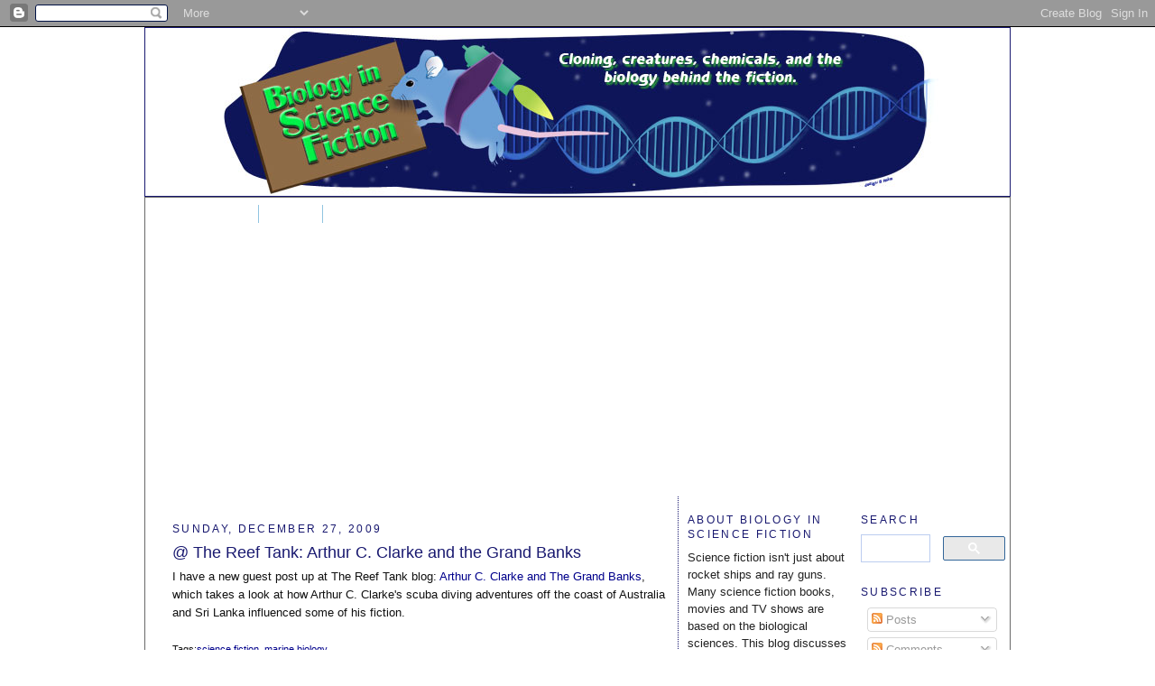

--- FILE ---
content_type: text/html; charset=UTF-8
request_url: https://blog.sciencefictionbiology.com/2009/12/reef-tank-arthur-c-clarke-and-grand.html
body_size: 12151
content:
<!DOCTYPE html>
<html dir='ltr' xmlns='http://www.w3.org/1999/xhtml' xmlns:b='http://www.google.com/2005/gml/b' xmlns:data='http://www.google.com/2005/gml/data' xmlns:expr='http://www.google.com/2005/gml/expr'>
<head>
<link href='https://www.blogger.com/static/v1/widgets/2944754296-widget_css_bundle.css' rel='stylesheet' type='text/css'/>
<meta content='text/html; charset=UTF-8' http-equiv='Content-Type'/>
<meta content='blogger' name='generator'/>
<link href='https://blog.sciencefictionbiology.com/favicon.ico' rel='icon' type='image/x-icon'/>
<link href='https://blog.sciencefictionbiology.com/2009/12/reef-tank-arthur-c-clarke-and-grand.html' rel='canonical'/>
<link rel="alternate" type="application/atom+xml" title="Biology in Science Fiction - Atom" href="https://blog.sciencefictionbiology.com/feeds/posts/default" />
<link rel="alternate" type="application/rss+xml" title="Biology in Science Fiction - RSS" href="https://blog.sciencefictionbiology.com/feeds/posts/default?alt=rss" />
<link rel="service.post" type="application/atom+xml" title="Biology in Science Fiction - Atom" href="https://www.blogger.com/feeds/34970069/posts/default" />

<link rel="alternate" type="application/atom+xml" title="Biology in Science Fiction - Atom" href="https://blog.sciencefictionbiology.com/feeds/7929755038073024345/comments/default" />
<!--Can't find substitution for tag [blog.ieCssRetrofitLinks]-->
<meta content='https://blog.sciencefictionbiology.com/2009/12/reef-tank-arthur-c-clarke-and-grand.html' property='og:url'/>
<meta content='@ The Reef Tank: Arthur C. Clarke and the Grand Banks' property='og:title'/>
<meta content='The biological science behind the science fiction: cloning, creatures, chemicals and more.' property='og:description'/>
<meta content='nsgrwVnVDlGtHqndAShOlVfFc5cfMgS7u6zEkW5waZw=' name='verify-v1'/>
<meta content='-g810c2yPZfveHg6swPAoFPjvoSZabq_jw4udAunllY' name='google-site-verification'/>
<meta content='-g810c2yPZfveHg6swPAoFPjvoSZabq_jw4udAunllY' name='google-site-verification'/>
<meta content='pkolm' property='fb:admins'/>
<title>Biology in Science Fiction: @ The Reef Tank: Arthur C. Clarke and the Grand Banks</title>
<style id='page-skin-1' type='text/css'><!--
/*
-----------------------------------------------
Blogger Template Style
Name:     Minima
Designer: Douglas Bowman
URL:      www.stopdesign.com
Date:     26 Feb 2004
Updated by: Blogger Team
Modified by: Peggy Kolm
Three column layout code: http://www.thebeginnersbloggingguide.com/2008/05/step-2-converting-blogger-minima.html
----------------------------------------------- */
/* Variable definitions
====================
<Variable name="bgcolor" description="Page Background Color"
type="color" default="#fff">
<Variable name="headerbgcolor" description="Header Background Color"
type="color" default="#fff">
<Variable name="outerheaderbgcolor" description="Outer Header Background Color"
type="color" default="#fff">
<Variable name="contentbgcolor" description="Content Background Color"
type="color" default="#fff">
<Variable name="textcolor" description="Text Color"
type="color" default="#111">
<Variable name="linkcolor" description="Link Color"
type="color" default="#58a">
<Variable name="pagetitlecolor" description="Blog Title Color"
type="color" default="#666">
<Variable name="descriptioncolor" description="Blog Description Color"
type="color" default="#999">
<Variable name="titlecolor" description="Post Title Color"
type="color" default="#c60">
<Variable name="bordercolor" description="Border Color"
type="color" default="#ccc">
<Variable name="sidebarbgcolor" description="Sidebar Background Color"
type="color" default="#fff">
<Variable name="sidebarcolor" description="Sidebar Title Color"
type="color" default="#999">
<Variable name="sidebartextcolor" description="Sidebar Text Color"
type="color" default="#222">
<Variable name="visitedlinkcolor" description="Visited Link Color"
type="color" default="#5d5d5d">
<Variable name="bodyfont" description="Text Font"
type="font" default="normal normal 100% Georgia, Serif">
<Variable name="headerfont" description="Sidebar Title Font"
type="font"
default="normal normal 90% 'Trebuchet MS',Trebuchet,Arial,Verdana,Sans-serif">
<Variable name="pagetitlefont" description="Blog Title Font"
type="font"
default="normal normal 200% Georgia, Serif">
<Variable name="descriptionfont" description="Blog Description Font"
type="font"
default="normal normal 78% 'Trebuchet MS', Trebuchet, Arial, Verdana, Sans-serif">
<Variable name="postfooterfont" description="Post Footer Font"
type="font"
default="normal normal 78% 'Trebuchet MS', Trebuchet, Arial, Verdana, Sans-serif">
<Variable name="startSide" description="Side where text starts in blog language"
type="automatic" default="left">
<Variable name="endSide" description="Side where text ends in blog language"
type="automatic" default="right">
*/
/* Use this with templates/template-twocol.html */
body, .body-fauxcolumn-outer {
background:#ffffff;
margin:0;
color:#111111;
background-image: url(https://lh3.googleusercontent.com/blogger_img_proxy/AEn0k_uLFztoVb5hDZwNmJLJzVL5GuVEIS_84c8HcJ2Y277e76CuhLHhqQFWUvSZhWzuEaPni-W5Fw88lZ163gX4QdcXshSfabEgUD25i8woRl6axyl8Ej3fxVzQD-3wdo6vSM8hPA=s0-d);
background-repeat: repeat-x;
font:x-small Georgia Serif;
font-size/* */:/**/small;
font-size: /**/small;
text-align: center;
}
a:link {
color:#00008b;
text-decoration:none;
}
a:visited {
color:#5d5d5d;
text-decoration:none;
}
a:hover {
color:#191970;
text-decoration:underline;
}
a img {
border-width:0;
}
/* Header
-----------------------------------------------
*/
#header-wrapper {
width:958px;
margin:0 px;
border:1px solid #191970;
background: #191970;
}
#header-inner {
background-position: center;
margin-left: auto;
margin-right: auto;
}
#header {
margin: 0px;
padding: 0px 0px 0px 0px;
text-align: center;
color:#666666;
background:#ffffff;
}
#header h1 {
margin:5px 5px 0;
padding:15px 20px .25em;
line-height:1.2em;
text-transform:uppercase;
letter-spacing:.2em;
font: normal normal 200% Verdana, sans-serif;
}
#header a {
color:#666666;
text-decoration:none;
}
#header a:hover {
color:#666666;
}
#header .description {
margin:0 5px 5px;
padding:0 20px 15px;
max-width:700px;
text-transform:uppercase;
letter-spacing:.2em;
line-height: 1.4em;
font: normal normal 78% Verdana, sans-serif;
color: #999999;
}
#header img {
margin-left: auto;
margin-right: auto;
}
/*navigation menu to main site
----------------------------------------------- */
#menu            { color: white; font: bold 18px/36px Arial;  background: url(https://lh3.googleusercontent.com/blogger_img_proxy/AEn0k_vvVPKJzwDsxIoN56yoOWHZxtyqHtpDouyxn10FZDL6wcf1WUTMFt4kujgqdLUv5axixYBy5HvTR0A17clM322EAcqsY4EZ-H0I4wAzvj4UKTtukoBZcXIGFmBG-JpWJ-kA=s0-d); float: none; padding: 0px; }
#menu a {
color:#fff;
}
#menu li { display: inline; padding-right:15px; padding-left:15px; border-right:1px solid #91C4E1; }
#menu li a {
color:#fff;
}
#menu li a:hover { color: #0F3C64; text-decoration: none;}
#menu ul {    list-style: none;    margin: 0;}
/*clearance div class for 3 column
----------------------------------------------- */
.clear {
clear: both;
display: block;
overflow: hidden;
width: 0;
height: 0;
}
/* Outer-Wrapper
----------------------------------------------- */
#content-wrapper {
border: solid thin #696969;
width: 965 px;
}
#outer-wrapper {
width: 960px;
margin:0 auto;
padding:0px;
text-align:left;
background: #ffffff;
font: normal normal 100% Tahoma, sans-serif;
}
#main-wrapper {
width: 550px;
float: left;
background: #ffffff;
margin-right: 0px;
margin-left: 10px;
padding: 10px 10px 0 20px;
word-wrap: break-word; /* fix for long text breaking sidebar float in IE */
overflow: hidden;     /* fix for long non-text content breaking IE sidebar float */
}
#sidebar-wrapper {
width: 180px;
float: left;
padding: 0px 5px 0px 10px;
background: #ffffff;
border-left:1px dotted #191970;
word-wrap: break-word; /* fix for long text breaking sidebar float in IE */
overflow: hidden;      /* fix for long non-text content breaking IE sidebar float */
}
#newsidebar-wrapper {
width: 160px;
margin-left: 5px;
margin-right: 5px;
float: right;
border-left:none;
word-wrap: nowrap; /* fix for long text breaking sidebar float in IE */
overflow: hidden; /* fix for long non-text content breaking IE sidebar float */
}
/* Headings
----------------------------------------------- */
h2 {
margin:1.5em 0 .75em;
font:normal normal 90% Verdana, sans-serif;
line-height: 1.4em;
text-transform:uppercase;
letter-spacing:.2em;
color:#191970;
}
/* Posts
-----------------------------------------------
*/
h2.date-header {
margin:1.5em 0 .5em;
}
.post {
margin:.5em 0 1.5em;
border-bottom:1px dotted #191970;
padding-bottom:1.5em;
}
.post h3 {
margin:.25em 0 0;
padding:0 0 4px;
font-size:140%;
font-weight:normal;
line-height:1.4em;
color:#191970;
}
.post h3 a, .post h3 a:visited, .post h3 strong {
display:block;
text-decoration:none;
color:#191970;
font-weight:normal;
}
.post h3 strong, .post h3 a:hover {
color:#111111;
}
.post-body {
margin:0 0 .75em;
line-height:1.6em;
}
.post-body blockquote {
line-height:1.3em;
}
.post-footer {
margin: .75em 0;
color:#191970;
text-transform:uppercase;
letter-spacing:.1em;
font: normal normal 78% Verdana, sans-serif;
line-height: 1.4em;
}
.comment-link {
margin-left:.6em;
}
.post img {
padding:4px;
border:0px solid #191970;
}
.post blockquote {
margin:1em 20px;
}
.post blockquote p {
margin:.75em 0;
}
.post li {
padding-top:5px;
}
/* Comments
----------------------------------------------- */
#comments h4 {
margin:1em 0;
font-weight: bold;
line-height: 1.4em;
text-transform:uppercase;
letter-spacing:.2em;
color: #191970;
}
#comments-block {
margin:1em 0 1.5em;
line-height:1.6em;
}
#comments-block .comment-author {
margin:.5em 0;
}
#comments-block .comment-body {
margin:.25em 0 0;
}
#comments-block .comment-footer {
margin:-.25em 0 2em;
line-height: 1.4em;
text-transform:uppercase;
letter-spacing:.1em;
}
#comments-block .comment-body p {
margin:0 0 .75em;
}
.deleted-comment {
font-style:italic;
color:gray;
}
#blog-pager-newer-link {
float: left;
}
#blog-pager-older-link {
float: right;
}
#blog-pager {
text-align: center;
}
.feed-links {
clear: both;
line-height: 2.5em;
}
/* Sidebar Content
----------------------------------------------- */
.sidebar {
color: #222222;
line-height: 1.5em;
}
.sidebar ul {
list-style:none;
margin:0 0 0;
padding:0 0 0;
}
.sidebar li {
margin:0;
padding-top:0;
padding-right:0;
padding-bottom:.25em;
padding-left:10px;
text-indent:-7px;
line-height:1.5em;
}
.main .widget {
margin:0 0 1.5em;
padding:0 0 1.5em;
}
.sidebar .widget {
margin:0 0 .25em;
padding:0 0 .25em;
}
.main .Blog {
border-bottom-width: 0;
}
/* Profile
----------------------------------------------- */
.profile-img {
float: left;
margin-top: 0;
margin-right: 5px;
margin-bottom: 5px;
margin-left: 0;
padding: 4px;
border: 1px solid #191970;
}
.profile-data {
margin:0;
text-transform:uppercase;
letter-spacing:.1em;
font: normal normal 78% Verdana, sans-serif;
color: #191970;
font-weight: bold;
line-height: 1.6em;
}
.profile-datablock {
margin:.5em 0 .5em;
}
.profile-textblock {
margin: 0.5em 0;
line-height: 1.6em;
}
.profile-link {
font: normal normal 78% Verdana, sans-serif;
text-transform: uppercase;
letter-spacing: .1em;
}
/* Footer
----------------------------------------------- */
#footer {
width:960px;
clear:both;
margin:0 auto;
padding-top:15px;
line-height: 1.6em;
text-transform:uppercase;
letter-spacing:.1em;
text-align: center;
}

--></style>
<!-- Cookie Consent -->
<script>
  cookieOptions = {msg: "This site uses cookies to deliver its services, to analyze traffic, and potentially to personalize ads. Your IP address and user-agent are shared with Google along with performance and security metrics to ensure quality of service, generate usage statistics, detect and address abuse, and to improve Google products. Learn more to change your cookie and privacy settings for Google and other third party service providers. By using this site, you agree to its use of cookies and other data.",link: "https://blog.sciencefictionbiology.com/p/privacy-policy.html",close: "Got it!",learn: "Learn more" };</script>
<link href='https://www.blogger.com/dyn-css/authorization.css?targetBlogID=34970069&amp;zx=b6ca2522-97df-46ce-849c-87d0eeadb318' media='none' onload='if(media!=&#39;all&#39;)media=&#39;all&#39;' rel='stylesheet'/><noscript><link href='https://www.blogger.com/dyn-css/authorization.css?targetBlogID=34970069&amp;zx=b6ca2522-97df-46ce-849c-87d0eeadb318' rel='stylesheet'/></noscript>
<meta name='google-adsense-platform-account' content='ca-host-pub-1556223355139109'/>
<meta name='google-adsense-platform-domain' content='blogspot.com'/>

<!-- data-ad-client=ca-pub-9683406019363413 -->

</head>
<body>
<div class='navbar section' id='navbar'><div class='widget Navbar' data-version='1' id='Navbar1'><script type="text/javascript">
    function setAttributeOnload(object, attribute, val) {
      if(window.addEventListener) {
        window.addEventListener('load',
          function(){ object[attribute] = val; }, false);
      } else {
        window.attachEvent('onload', function(){ object[attribute] = val; });
      }
    }
  </script>
<div id="navbar-iframe-container"></div>
<script type="text/javascript" src="https://apis.google.com/js/platform.js"></script>
<script type="text/javascript">
      gapi.load("gapi.iframes:gapi.iframes.style.bubble", function() {
        if (gapi.iframes && gapi.iframes.getContext) {
          gapi.iframes.getContext().openChild({
              url: 'https://www.blogger.com/navbar/34970069?po\x3d7929755038073024345\x26origin\x3dhttps://blog.sciencefictionbiology.com',
              where: document.getElementById("navbar-iframe-container"),
              id: "navbar-iframe"
          });
        }
      });
    </script><script type="text/javascript">
(function() {
var script = document.createElement('script');
script.type = 'text/javascript';
script.src = '//pagead2.googlesyndication.com/pagead/js/google_top_exp.js';
var head = document.getElementsByTagName('head')[0];
if (head) {
head.appendChild(script);
}})();
</script>
</div></div>
<div id='fb-root'></div>
<script>(function(d, s, id) {
  var js, fjs = d.getElementsByTagName(s)[0];
  if (d.getElementById(id)) return;
  js = d.createElement(s); js.id = id;
  js.src = "//connect.facebook.net/en_US/all.js#xfbml=1&appId=159354190791834";
  fjs.parentNode.insertBefore(js, fjs);
}(document, 'script', 'facebook-jssdk'));</script>
<div id='outer-wrapper'><div id='wrap2'>
<!-- skip links for text browsers -->
<span id='skiplinks' style='display:none;'>
<a href='#main'>skip to main </a> |
      <a href='#sidebar'>skip to sidebar</a>
</span>
<div id='header-wrapper'>
<div class='header section' id='header'><div class='widget Header' data-version='1' id='Header1'>
<div id='header-inner'>
<a href='https://blog.sciencefictionbiology.com/' style='display: block'>
<img alt='Biology in Science Fiction' height='186px; ' id='Header1_headerimg' src='https://blogger.googleusercontent.com/img/b/R29vZ2xl/AVvXsEgF7wqdYqMPrhnzn7JQ1dRDab85y4qvwvL0i5CY2BWNhOCh9yDrceFmUxLwfPSc3JMxtstA1tqh7KcmzRxyfTb9oopgBIejP51weAPFYEvvot6f2bSvGR3gNYtLH3KiMW5KTnX0bA/s1600/Biology-SciFi-short.jpg' style='display: block' width='800px; '/>
</a>
</div>
</div></div>
</div>
<div id='content-wrapper'>
<div id='menu'>
<ul>
<li><a href='http://www.sciencefictionbiology.com/'> Home </a></li>
<li><a href='http://blog.sciencefictionbiology.com/'> Blog </a></li>
</ul>
</div>
<br/>
<div id='crosscol-wrapper' style='text-align:center'>
<div class='crosscol section' id='crosscol'><div class='widget HTML' data-version='1' id='HTML1'>
<div class='widget-content'>
<!-- Global site tag (gtag.js) - Google Analytics -->
<script async src="https://www.googletagmanager.com/gtag/js?id=UA-92302-13"></script>
<script>
  window.dataLayer = window.dataLayer || [];
  function gtag(){dataLayer.push(arguments);}
  gtag('js', new Date());

  gtag('config', 'UA-92302-13');
</script>
</div>
<div class='clear'></div>
</div><div class='widget HTML' data-version='1' id='HTML8'>
<div class='widget-content'>
<script async src="//pagead2.googlesyndication.com/pagead/js/adsbygoogle.js"></script>
<!-- Bio in Sci Fi Responsive -->
<ins class="adsbygoogle"
     style="display:block"
     data-ad-client="ca-pub-9683406019363413"
     data-ad-slot="7762981076"
     data-ad-format="auto"></ins>
<script>
(adsbygoogle = window.adsbygoogle || []).push({});
</script>
</div>
<div class='clear'></div>
</div></div>
</div>
<div id='main-wrapper'>
<div class='main section' id='main'><div class='widget Blog' data-version='1' id='Blog1'>
<div class='blog-posts hfeed'>

          <div class="date-outer">
        
<h2 class='date-header'><span>Sunday, December 27, 2009</span></h2>

          <div class="date-posts">
        
<div class='post-outer'>
<div class='post hentry uncustomized-post-template'>
<a name='7929755038073024345'></a>
<h3 class='post-title entry-title'>
<a href='https://blog.sciencefictionbiology.com/2009/12/reef-tank-arthur-c-clarke-and-grand.html'>@ The Reef Tank: Arthur C. Clarke and the Grand Banks</a>
</h3>
<div class='post-header-line-1'></div>
<div class='post-body entry-content'>
I have a new guest post up at The Reef Tank blog: <a href="http://www.thereeftank.com/blog/arthur-c-clarke-and-the-grand-banks/">Arthur C. Clarke and The Grand Banks</a>, which takes a look at  how Arthur C. Clarke's scuba diving adventures off the coast of Australia and Sri Lanka influenced some of his fiction. <br />
<br />
<span style="font-size: 85%;">Tags:<a href="http://technorati.com/tag/science+fiction" rel="tag">science fiction</a>, <a href="http://technorati.com/tag/marine+biology" rel="tag">marine biology</a></span>
<div style='clear: both;'></div>
</div>
<div class='post-footer'>
<div class='post-share-buttons'>
<a class='goog-inline-block share-button sb-email' href='https://www.blogger.com/share-post.g?blogID=34970069&postID=7929755038073024345&target=email' target='_blank' title='Email This'><span class='share-button-link-text'>Email This</span></a><a class='goog-inline-block share-button sb-blog' href='https://www.blogger.com/share-post.g?blogID=34970069&postID=7929755038073024345&target=blog' onclick='window.open(this.href, "_blank", "height=270,width=475"); return false;' target='_blank' title='BlogThis!'><span class='share-button-link-text'>BlogThis!</span></a><a class='goog-inline-block share-button sb-twitter' href='https://www.blogger.com/share-post.g?blogID=34970069&postID=7929755038073024345&target=twitter' target='_blank' title='Share to X'><span class='share-button-link-text'>Share to X</span></a><a class='goog-inline-block share-button sb-facebook' href='https://www.blogger.com/share-post.g?blogID=34970069&postID=7929755038073024345&target=facebook' onclick='window.open(this.href, "_blank", "height=430,width=640"); return false;' target='_blank' title='Share to Facebook'><span class='share-button-link-text'>Share to Facebook</span></a><a class='goog-inline-block share-button sb-pinterest' href='https://www.blogger.com/share-post.g?blogID=34970069&postID=7929755038073024345&target=pinterest' target='_blank' title='Share to Pinterest'><span class='share-button-link-text'>Share to Pinterest</span></a>
</div>
<div class='post-footer-line post-footer-line-1'>
<span class='post-author vcard'>
</span>
<span class='post-timestamp'>
at
<a class='timestamp-link' href='https://blog.sciencefictionbiology.com/2009/12/reef-tank-arthur-c-clarke-and-grand.html' rel='bookmark' title='permanent link'><abbr class='published' title='2009-12-27T20:51:00-08:00'>8:51 PM</abbr></a>
</span>
<span class='reaction-buttons'>
</span>
<span class='star-ratings'>
</span>
<span class='post-comment-link'>
</span>
<span class='post-backlinks post-comment-link'>
</span>
<span class='post-icons'>
<span class='item-action'>
<a href='https://www.blogger.com/email-post/34970069/7929755038073024345' title='Email Post'>
<img alt="" class="icon-action" height="13" src="//www.blogger.com/img/icon18_email.gif" width="18">
</a>
</span>
<span class='item-control blog-admin pid-1462633308'>
<a href='https://www.blogger.com/post-edit.g?blogID=34970069&postID=7929755038073024345&from=pencil' title='Edit Post'>
<img alt='' class='icon-action' height='18' src='https://resources.blogblog.com/img/icon18_edit_allbkg.gif' width='18'/>
</a>
</span>
</span>
</div>
<div class='post-footer-line post-footer-line-2'>
<span class='post-labels'>
Categories:
<a href='https://blog.sciencefictionbiology.com/search/label/ecology' rel='tag'>ecology</a>,
<a href='https://blog.sciencefictionbiology.com/search/label/written%20word%3A%20novels%20and%20short%20stories' rel='tag'>written word: novels and short stories</a>,
<a href='https://blog.sciencefictionbiology.com/search/label/zoology' rel='tag'>zoology</a>
</span>
</div>
<div class='post-footer-line post-footer-line-3'>
<span class='post-location'>
</span>
</div>
</div>
</div>
<div class='comments' id='comments'>
<a name='comments'></a>
<h4>No comments:</h4>
<div id='Blog1_comments-block-wrapper'>
<dl class='avatar-comment-indent' id='comments-block'>
</dl>
</div>
<p class='comment-footer'>
<div class='comment-form'>
<a name='comment-form'></a>
<h4 id='comment-post-message'>Post a Comment</h4>
<p>I&#39;ve turned on comment moderation on posts older than 30 days. Your (non-spammy) comment should appear when I&#39;ve had a chance to review it.</p>
<a href='https://www.blogger.com/comment/frame/34970069?po=7929755038073024345&hl=en&saa=85391&origin=https://blog.sciencefictionbiology.com' id='comment-editor-src'></a>
<iframe allowtransparency='true' class='blogger-iframe-colorize blogger-comment-from-post' frameborder='0' height='410px' id='comment-editor' name='comment-editor' src='' width='100%'></iframe>
<script src='https://www.blogger.com/static/v1/jsbin/2830521187-comment_from_post_iframe.js' type='text/javascript'></script>
<script type='text/javascript'>
      BLOG_CMT_createIframe('https://www.blogger.com/rpc_relay.html');
    </script>
</div>
</p>
</div>
</div>
<div class='inline-ad'>
</div>

        </div></div>
      
</div>
<div class='blog-pager' id='blog-pager'>
<span id='blog-pager-newer-link'>
<a class='blog-pager-newer-link' href='https://blog.sciencefictionbiology.com/2010/01/what-science-is-really-like.html' id='Blog1_blog-pager-newer-link' title='Newer Post'>Newer Post</a>
</span>
<span id='blog-pager-older-link'>
<a class='blog-pager-older-link' href='https://blog.sciencefictionbiology.com/2009/12/happy-holidays.html' id='Blog1_blog-pager-older-link' title='Older Post'>Older Post</a>
</span>
<a class='home-link' href='https://blog.sciencefictionbiology.com/'>Home</a>
</div>
<div class='clear'></div>
<div class='post-feeds'>
<div class='feed-links'>
Subscribe to:
<a class='feed-link' href='https://blog.sciencefictionbiology.com/feeds/7929755038073024345/comments/default' target='_blank' type='application/atom+xml'>Post Comments (Atom)</a>
</div>
</div>
</div><div class='widget Text' data-version='1' id='Text4'>
<div class='widget-content'>
Note: Links to Amazon.com are affiliate links. As an Amazon Associate I earn from qualifying purchases.
</div>
<div class='clear'></div>
</div></div>
</div>
<div id='sidebar-wrapper'>
<div class='sidebar section' id='sidebar'><div class='widget Text' data-version='1' id='Text2'>
<h2 class='title'>About Biology in Science Fiction</h2>
<div class='widget-content'>
Science fiction isn't just about rocket ships and ray guns. Many science fiction books, movies and TV shows are based on the biological sciences. This blog discusses cloning, genetic engineering, mutant monsters, longevity treatments and all the other biology behind the fiction.
</div>
<div class='clear'></div>
</div><div class='widget TextList' data-version='1' id='TextList1'>
<h2>Pages</h2>
<div class='widget-content'>
<ul>
<li><a href="http://blog.sciencefictionbiology.com/" target="_new">Home</a></li>
<li><a href="http://blog.sciencefictionbiology.com/p/recommended-links.html" target="_new">Recommended Sites</a></li>
<li><a href="http://sciencefictionbiology.com/directory/free-science-fiction-other-online-sources/" target="_new">Free Science Fiction Online Sources</a></li>
<li><a href="http://blog.sciencefictionbiology.com/p/honorable-mentions.html" target="_new">Honorable Mentions</a></li>
</ul>
<div class='clear'></div>
</div>
</div><div class='widget Label' data-version='1' id='Label1'>
<h2>Categories</h2>
<div class='widget-content'>
<br/>
<select onchange='location=this.options[this.selectedIndex].value;' style='width:175px; background-color:#fff; color:#000;'>
<option>Select a label</option>
<option value='https://blog.sciencefictionbiology.com/search/label/about%20science%20fiction'>about science fiction
         (8)
      </option>
<option value='https://blog.sciencefictionbiology.com/search/label/about%20this%20site'>about this site
         (3)
      </option>
<option value='https://blog.sciencefictionbiology.com/search/label/aliens%20and%20monsters'>aliens and monsters
         (100)
      </option>
<option value='https://blog.sciencefictionbiology.com/search/label/anatomy%20and%20physiology'>anatomy and physiology
         (59)
      </option>
<option value='https://blog.sciencefictionbiology.com/search/label/animal-made%20materials'>animal-made materials
         (10)
      </option>
<option value='https://blog.sciencefictionbiology.com/search/label/anthropology'>anthropology
         (7)
      </option>
<option value='https://blog.sciencefictionbiology.com/search/label/art'>art
         (10)
      </option>
<option value='https://blog.sciencefictionbiology.com/search/label/audio'>audio
         (10)
      </option>
<option value='https://blog.sciencefictionbiology.com/search/label/behavior'>behavior
         (25)
      </option>
<option value='https://blog.sciencefictionbiology.com/search/label/biochemistry'>biochemistry
         (5)
      </option>
<option value='https://blog.sciencefictionbiology.com/search/label/biochips%20and%20human-machine%20interfaces'>biochips and human-machine interfaces
         (26)
      </option>
<option value='https://blog.sciencefictionbiology.com/search/label/biofuturism'>biofuturism
         (2)
      </option>
<option value='https://blog.sciencefictionbiology.com/search/label/biotechnology'>biotechnology
         (42)
      </option>
<option value='https://blog.sciencefictionbiology.com/search/label/botany'>botany
         (27)
      </option>
<option value='https://blog.sciencefictionbiology.com/search/label/Can%20you%20identify%20this%3F'>Can you identify this?
         (1)
      </option>
<option value='https://blog.sciencefictionbiology.com/search/label/cartoons%20and%20comics'>cartoons and comics
         (21)
      </option>
<option value='https://blog.sciencefictionbiology.com/search/label/celebrations'>celebrations
         (1)
      </option>
<option value='https://blog.sciencefictionbiology.com/search/label/cloning'>cloning
         (50)
      </option>
<option value='https://blog.sciencefictionbiology.com/search/label/commentary'>commentary
         (7)
      </option>
<option value='https://blog.sciencefictionbiology.com/search/label/contests'>contests
         (5)
      </option>
<option value='https://blog.sciencefictionbiology.com/search/label/conventions'>conventions
         (10)
      </option>
<option value='https://blog.sciencefictionbiology.com/search/label/cryobiology'>cryobiology
         (6)
      </option>
<option value='https://blog.sciencefictionbiology.com/search/label/ecology'>ecology
         (35)
      </option>
<option value='https://blog.sciencefictionbiology.com/search/label/education'>education
         (9)
      </option>
<option value='https://blog.sciencefictionbiology.com/search/label/events'>events
         (4)
      </option>
<option value='https://blog.sciencefictionbiology.com/search/label/evolution'>evolution
         (97)
      </option>
<option value='https://blog.sciencefictionbiology.com/search/label/free%20fiction'>free fiction
         (127)
      </option>
<option value='https://blog.sciencefictionbiology.com/search/label/future%20predictions'>future predictions
         (19)
      </option>
<option value='https://blog.sciencefictionbiology.com/search/label/games'>games
         (5)
      </option>
<option value='https://blog.sciencefictionbiology.com/search/label/genetic%20engineering'>genetic engineering
         (100)
      </option>
<option value='https://blog.sciencefictionbiology.com/search/label/genetics%20and%20mutations'>genetics and mutations
         (79)
      </option>
<option value='https://blog.sciencefictionbiology.com/search/label/gifts'>gifts
         (1)
      </option>
<option value='https://blog.sciencefictionbiology.com/search/label/human-non-human%20hybrids'>human-non-human hybrids
         (9)
      </option>
<option value='https://blog.sciencefictionbiology.com/search/label/humor'>humor
         (17)
      </option>
<option value='https://blog.sciencefictionbiology.com/search/label/intelligence'>intelligence
         (23)
      </option>
<option value='https://blog.sciencefictionbiology.com/search/label/interview'>interview
         (5)
      </option>
<option value='https://blog.sciencefictionbiology.com/search/label/link%20roundup'>link roundup
         (20)
      </option>
<option value='https://blog.sciencefictionbiology.com/search/label/longevity'>longevity
         (27)
      </option>
<option value='https://blog.sciencefictionbiology.com/search/label/medicine'>medicine
         (22)
      </option>
<option value='https://blog.sciencefictionbiology.com/search/label/memory'>memory
         (7)
      </option>
<option value='https://blog.sciencefictionbiology.com/search/label/movies'>movies
         (152)
      </option>
<option value='https://blog.sciencefictionbiology.com/search/label/music%20for%20the%2022nd%20century'>music for the 22nd century
         (3)
      </option>
<option value='https://blog.sciencefictionbiology.com/search/label/neuroscience'>neuroscience
         (71)
      </option>
<option value='https://blog.sciencefictionbiology.com/search/label/novels%20and%20short%20stories'>novels and short stories
         (86)
      </option>
<option value='https://blog.sciencefictionbiology.com/search/label/obituary'>obituary
         (10)
      </option>
<option value='https://blog.sciencefictionbiology.com/search/label/organ%20and%20tissue%20culture'>organ and tissue culture
         (27)
      </option>
<option value='https://blog.sciencefictionbiology.com/search/label/paleontology'>paleontology
         (36)
      </option>
<option value='https://blog.sciencefictionbiology.com/search/label/plays'>plays
         (1)
      </option>
<option value='https://blog.sciencefictionbiology.com/search/label/poetry'>poetry
         (4)
      </option>
<option value='https://blog.sciencefictionbiology.com/search/label/privacy%20policy'>privacy policy
         (1)
      </option>
<option value='https://blog.sciencefictionbiology.com/search/label/race'>race
         (3)
      </option>
<option value='https://blog.sciencefictionbiology.com/search/label/Reef%20Tank%20Guest%20Post'>Reef Tank Guest Post
         (3)
      </option>
<option value='https://blog.sciencefictionbiology.com/search/label/reference'>reference
         (8)
      </option>
<option value='https://blog.sciencefictionbiology.com/search/label/references'>references
         (1)
      </option>
<option value='https://blog.sciencefictionbiology.com/search/label/reproduction'>reproduction
         (16)
      </option>
<option value='https://blog.sciencefictionbiology.com/search/label/reviews'>reviews
         (1)
      </option>
<option value='https://blog.sciencefictionbiology.com/search/label/ScienceOnline09'>ScienceOnline09
         (10)
      </option>
<option value='https://blog.sciencefictionbiology.com/search/label/scientists'>scientists
         (1)
      </option>
<option value='https://blog.sciencefictionbiology.com/search/label/scientists%20on%20SF'>scientists on SF
         (53)
      </option>
<option value='https://blog.sciencefictionbiology.com/search/label/sex%20and%20gender'>sex and gender
         (24)
      </option>
<option value='https://blog.sciencefictionbiology.com/search/label/SF%20authors%20on%20science'>SF authors on science
         (82)
      </option>
<option value='https://blog.sciencefictionbiology.com/search/label/space%20physiology'>space physiology
         (20)
      </option>
<option value='https://blog.sciencefictionbiology.com/search/label/t-shirts'>t-shirts
         (2)
      </option>
<option value='https://blog.sciencefictionbiology.com/search/label/teaching%20science%20with%20fiction'>teaching science with fiction
         (21)
      </option>
<option value='https://blog.sciencefictionbiology.com/search/label/television'>television
         (98)
      </option>
<option value='https://blog.sciencefictionbiology.com/search/label/theater'>theater
         (3)
      </option>
<option value='https://blog.sciencefictionbiology.com/search/label/toys%20and%20gadgets'>toys and gadgets
         (1)
      </option>
<option value='https://blog.sciencefictionbiology.com/search/label/transhumanism'>transhumanism
         (11)
      </option>
<option value='https://blog.sciencefictionbiology.com/search/label/viruses%20and%20microbes'>viruses and microbes
         (59)
      </option>
<option value='https://blog.sciencefictionbiology.com/search/label/web%20series'>web series
         (3)
      </option>
<option value='https://blog.sciencefictionbiology.com/search/label/why%20read'>why read
         (1)
      </option>
<option value='https://blog.sciencefictionbiology.com/search/label/writing%20tips'>writing tips
         (19)
      </option>
<option value='https://blog.sciencefictionbiology.com/search/label/written%20word%3A%20novels'>written word: novels
         (29)
      </option>
<option value='https://blog.sciencefictionbiology.com/search/label/written%20word%3A%20novels%20and%20short%20stories'>written word: novels and short stories
         (48)
      </option>
<option value='https://blog.sciencefictionbiology.com/search/label/written%20word%3A%20short%20fiction'>written word: short fiction
         (25)
      </option>
<option value='https://blog.sciencefictionbiology.com/search/label/zoology'>zoology
         (55)
      </option>
</select>
<div class='clear'></div>
</div>
</div><div class='widget BlogArchive' data-version='1' id='BlogArchive1'>
<h2>Blog Archive</h2>
<div class='widget-content'>
<div id='ArchiveList'>
<div id='BlogArchive1_ArchiveList'>
<select id='BlogArchive1_ArchiveMenu'>
<option value=''>Blog Archive</option>
<option value='https://blog.sciencefictionbiology.com/2012/11/'>November (19)</option>
<option value='https://blog.sciencefictionbiology.com/2012/10/'>October (18)</option>
<option value='https://blog.sciencefictionbiology.com/2012/09/'>September (15)</option>
<option value='https://blog.sciencefictionbiology.com/2012/08/'>August (9)</option>
<option value='https://blog.sciencefictionbiology.com/2012/05/'>May (5)</option>
<option value='https://blog.sciencefictionbiology.com/2012/04/'>April (10)</option>
<option value='https://blog.sciencefictionbiology.com/2012/03/'>March (11)</option>
<option value='https://blog.sciencefictionbiology.com/2012/02/'>February (10)</option>
<option value='https://blog.sciencefictionbiology.com/2012/01/'>January (1)</option>
<option value='https://blog.sciencefictionbiology.com/2011/08/'>August (2)</option>
<option value='https://blog.sciencefictionbiology.com/2011/07/'>July (1)</option>
<option value='https://blog.sciencefictionbiology.com/2011/04/'>April (3)</option>
<option value='https://blog.sciencefictionbiology.com/2011/03/'>March (1)</option>
<option value='https://blog.sciencefictionbiology.com/2011/02/'>February (10)</option>
<option value='https://blog.sciencefictionbiology.com/2011/01/'>January (2)</option>
<option value='https://blog.sciencefictionbiology.com/2010/12/'>December (6)</option>
<option value='https://blog.sciencefictionbiology.com/2010/11/'>November (1)</option>
<option value='https://blog.sciencefictionbiology.com/2010/10/'>October (7)</option>
<option value='https://blog.sciencefictionbiology.com/2010/09/'>September (3)</option>
<option value='https://blog.sciencefictionbiology.com/2010/08/'>August (9)</option>
<option value='https://blog.sciencefictionbiology.com/2010/07/'>July (1)</option>
<option value='https://blog.sciencefictionbiology.com/2010/04/'>April (5)</option>
<option value='https://blog.sciencefictionbiology.com/2010/03/'>March (3)</option>
<option value='https://blog.sciencefictionbiology.com/2010/02/'>February (3)</option>
<option value='https://blog.sciencefictionbiology.com/2010/01/'>January (10)</option>
<option value='https://blog.sciencefictionbiology.com/2009/12/'>December (10)</option>
<option value='https://blog.sciencefictionbiology.com/2009/11/'>November (11)</option>
<option value='https://blog.sciencefictionbiology.com/2009/10/'>October (8)</option>
<option value='https://blog.sciencefictionbiology.com/2009/09/'>September (3)</option>
<option value='https://blog.sciencefictionbiology.com/2009/08/'>August (6)</option>
<option value='https://blog.sciencefictionbiology.com/2009/07/'>July (9)</option>
<option value='https://blog.sciencefictionbiology.com/2009/06/'>June (6)</option>
<option value='https://blog.sciencefictionbiology.com/2009/05/'>May (15)</option>
<option value='https://blog.sciencefictionbiology.com/2009/04/'>April (13)</option>
<option value='https://blog.sciencefictionbiology.com/2009/03/'>March (13)</option>
<option value='https://blog.sciencefictionbiology.com/2009/02/'>February (3)</option>
<option value='https://blog.sciencefictionbiology.com/2009/01/'>January (8)</option>
<option value='https://blog.sciencefictionbiology.com/2008/12/'>December (25)</option>
<option value='https://blog.sciencefictionbiology.com/2008/11/'>November (27)</option>
<option value='https://blog.sciencefictionbiology.com/2008/10/'>October (20)</option>
<option value='https://blog.sciencefictionbiology.com/2008/09/'>September (20)</option>
<option value='https://blog.sciencefictionbiology.com/2008/08/'>August (24)</option>
<option value='https://blog.sciencefictionbiology.com/2008/07/'>July (29)</option>
<option value='https://blog.sciencefictionbiology.com/2008/06/'>June (40)</option>
<option value='https://blog.sciencefictionbiology.com/2008/05/'>May (25)</option>
<option value='https://blog.sciencefictionbiology.com/2008/04/'>April (15)</option>
<option value='https://blog.sciencefictionbiology.com/2008/03/'>March (6)</option>
<option value='https://blog.sciencefictionbiology.com/2008/02/'>February (18)</option>
<option value='https://blog.sciencefictionbiology.com/2008/01/'>January (27)</option>
<option value='https://blog.sciencefictionbiology.com/2007/12/'>December (1)</option>
<option value='https://blog.sciencefictionbiology.com/2007/09/'>September (1)</option>
<option value='https://blog.sciencefictionbiology.com/2007/08/'>August (19)</option>
<option value='https://blog.sciencefictionbiology.com/2007/07/'>July (28)</option>
<option value='https://blog.sciencefictionbiology.com/2007/06/'>June (39)</option>
<option value='https://blog.sciencefictionbiology.com/2007/05/'>May (16)</option>
<option value='https://blog.sciencefictionbiology.com/2007/04/'>April (5)</option>
<option value='https://blog.sciencefictionbiology.com/2007/03/'>March (8)</option>
<option value='https://blog.sciencefictionbiology.com/2007/02/'>February (10)</option>
<option value='https://blog.sciencefictionbiology.com/2007/01/'>January (13)</option>
<option value='https://blog.sciencefictionbiology.com/2006/12/'>December (3)</option>
<option value='https://blog.sciencefictionbiology.com/2006/11/'>November (15)</option>
<option value='https://blog.sciencefictionbiology.com/2006/10/'>October (14)</option>
<option value='https://blog.sciencefictionbiology.com/2006/09/'>September (6)</option>
</select>
</div>
</div>
<div class='clear'></div>
</div>
</div></div>
</div>
<div id='newsidebar-wrapper'>
<div class='sidebar section' id='newsidebar'><div class='widget HTML' data-version='1' id='HTML7'>
<h2 class='title'>Search</h2>
<div class='widget-content'>
<script>
  (function() {
    var cx = 'partner-pub-9683406019363413:5013238869';
    var gcse = document.createElement('script');
    gcse.type = 'text/javascript';
    gcse.async = true;
    gcse.src = 'https://cse.google.com/cse.js?cx=' + cx;
    var s = document.getElementsByTagName('script')[0];
    s.parentNode.insertBefore(gcse, s);
  })();
</script>
<gcse:searchbox-only></gcse:searchbox-only>
</div>
<div class='clear'></div>
</div><div class='widget Subscribe' data-version='1' id='Subscribe1'>
<div style='white-space:nowrap'>
<h2 class='title'>Subscribe</h2>
<div class='widget-content'>
<div class='subscribe-wrapper subscribe-type-POST'>
<div class='subscribe expanded subscribe-type-POST' id='SW_READER_LIST_Subscribe1POST' style='display:none;'>
<div class='top'>
<span class='inner' onclick='return(_SW_toggleReaderList(event, "Subscribe1POST"));'>
<img class='subscribe-dropdown-arrow' src='https://resources.blogblog.com/img/widgets/arrow_dropdown.gif'/>
<img align='absmiddle' alt='' border='0' class='feed-icon' src='https://resources.blogblog.com/img/icon_feed12.png'/>
Posts
</span>
<div class='feed-reader-links'>
<a class='feed-reader-link' href='https://www.netvibes.com/subscribe.php?url=https%3A%2F%2Fblog.sciencefictionbiology.com%2Ffeeds%2Fposts%2Fdefault' target='_blank'>
<img src='https://resources.blogblog.com/img/widgets/subscribe-netvibes.png'/>
</a>
<a class='feed-reader-link' href='https://add.my.yahoo.com/content?url=https%3A%2F%2Fblog.sciencefictionbiology.com%2Ffeeds%2Fposts%2Fdefault' target='_blank'>
<img src='https://resources.blogblog.com/img/widgets/subscribe-yahoo.png'/>
</a>
<a class='feed-reader-link' href='https://blog.sciencefictionbiology.com/feeds/posts/default' target='_blank'>
<img align='absmiddle' class='feed-icon' src='https://resources.blogblog.com/img/icon_feed12.png'/>
                  Atom
                </a>
</div>
</div>
<div class='bottom'></div>
</div>
<div class='subscribe' id='SW_READER_LIST_CLOSED_Subscribe1POST' onclick='return(_SW_toggleReaderList(event, "Subscribe1POST"));'>
<div class='top'>
<span class='inner'>
<img class='subscribe-dropdown-arrow' src='https://resources.blogblog.com/img/widgets/arrow_dropdown.gif'/>
<span onclick='return(_SW_toggleReaderList(event, "Subscribe1POST"));'>
<img align='absmiddle' alt='' border='0' class='feed-icon' src='https://resources.blogblog.com/img/icon_feed12.png'/>
Posts
</span>
</span>
</div>
<div class='bottom'></div>
</div>
</div>
<div class='subscribe-wrapper subscribe-type-PER_POST'>
<div class='subscribe expanded subscribe-type-PER_POST' id='SW_READER_LIST_Subscribe1PER_POST' style='display:none;'>
<div class='top'>
<span class='inner' onclick='return(_SW_toggleReaderList(event, "Subscribe1PER_POST"));'>
<img class='subscribe-dropdown-arrow' src='https://resources.blogblog.com/img/widgets/arrow_dropdown.gif'/>
<img align='absmiddle' alt='' border='0' class='feed-icon' src='https://resources.blogblog.com/img/icon_feed12.png'/>
Comments
</span>
<div class='feed-reader-links'>
<a class='feed-reader-link' href='https://www.netvibes.com/subscribe.php?url=https%3A%2F%2Fblog.sciencefictionbiology.com%2Ffeeds%2F7929755038073024345%2Fcomments%2Fdefault' target='_blank'>
<img src='https://resources.blogblog.com/img/widgets/subscribe-netvibes.png'/>
</a>
<a class='feed-reader-link' href='https://add.my.yahoo.com/content?url=https%3A%2F%2Fblog.sciencefictionbiology.com%2Ffeeds%2F7929755038073024345%2Fcomments%2Fdefault' target='_blank'>
<img src='https://resources.blogblog.com/img/widgets/subscribe-yahoo.png'/>
</a>
<a class='feed-reader-link' href='https://blog.sciencefictionbiology.com/feeds/7929755038073024345/comments/default' target='_blank'>
<img align='absmiddle' class='feed-icon' src='https://resources.blogblog.com/img/icon_feed12.png'/>
                  Atom
                </a>
</div>
</div>
<div class='bottom'></div>
</div>
<div class='subscribe' id='SW_READER_LIST_CLOSED_Subscribe1PER_POST' onclick='return(_SW_toggleReaderList(event, "Subscribe1PER_POST"));'>
<div class='top'>
<span class='inner'>
<img class='subscribe-dropdown-arrow' src='https://resources.blogblog.com/img/widgets/arrow_dropdown.gif'/>
<span onclick='return(_SW_toggleReaderList(event, "Subscribe1PER_POST"));'>
<img align='absmiddle' alt='' border='0' class='feed-icon' src='https://resources.blogblog.com/img/icon_feed12.png'/>
Comments
</span>
</span>
</div>
<div class='bottom'></div>
</div>
</div>
<div style='clear:both'></div>
</div>
</div>
<div class='clear'></div>
</div><div class='widget HTML' data-version='1' id='HTML6'>
<div class='widget-content'>
<p><a href="http://feeds.feedburner.com/BiologyInSFFreeFiction" rel="alternate" type="application/rss+xml"><img alt="" style="vertical-align:middle;border:0" src="https://lh3.googleusercontent.com/blogger_img_proxy/AEn0k_tLqcRM4UqO4ZJIzq9XE9_j3JY0AImYZTmRri1ldrOnFpDzPy9ppnrvEcTze-CcFYIrMXHy-NuE4EWug_RQtoqcRw0Q80FoJWHXPBpkRgWwvfwBta0ba1Z-9Md3Y2I=s0-d"></a>&nbsp;<a href="http://feeds.feedburner.com/BiologyInSFFreeFiction" rel="alternate" type="application/rss+xml">Subscribe to the Free Science Fiction with Biology feed</a></p>
</div>
<div class='clear'></div>
</div><div class='widget Text' data-version='1' id='Text3'>
<h2 class='title'>Disclaimer</h2>
<div class='widget-content'>
&#8226; You can assume that the books discussed here were purchased, checked out of the library or read online, unless I explicitly indicate that I received a free review copy.<br /><br />&#8226;  Peggy Kolm is a participant in the Amazon Services LLC Associates Program, an affiliate advertising program designed to provide a means for sites to earn advertising fees by advertising and linking to Amazon.com. As an Amazon Associate I earn from qualifying purchases.<div><br />&#8226; Please see our <a href="http://blog.sciencefictionbiology.com/p/privacy-policy.html">Privacy Policy</a></div>
</div>
<div class='clear'></div>
</div></div>
</div>
<!-- spacer for skins that want sidebar and main to be the same height-->
<div class='clear'>&#160;</div>
</div>
<!-- end content-wrapper -->
<div id='footer-wrapper'>
<div class='footer section' id='footer'><div class='widget Text' data-version='1' id='Text1'>
<div class='widget-content'>
<p>Copyright &#169; 2006-2012 P. Kolm, all rights reserved</p><p><a href="http://sciencefictionbiology.com/privacy_policy.html">Privacy Policy</a></p>
</div>
<div class='clear'></div>
</div></div>
</div>
</div></div>
<!-- end outer-wrapper -->

<script type="text/javascript" src="https://www.blogger.com/static/v1/widgets/2028843038-widgets.js"></script>
<script type='text/javascript'>
window['__wavt'] = 'AOuZoY5t-bdCbIRVcgdtFEC41mF7FMkdug:1769104125597';_WidgetManager._Init('//www.blogger.com/rearrange?blogID\x3d34970069','//blog.sciencefictionbiology.com/2009/12/reef-tank-arthur-c-clarke-and-grand.html','34970069');
_WidgetManager._SetDataContext([{'name': 'blog', 'data': {'blogId': '34970069', 'title': 'Biology in Science Fiction', 'url': 'https://blog.sciencefictionbiology.com/2009/12/reef-tank-arthur-c-clarke-and-grand.html', 'canonicalUrl': 'https://blog.sciencefictionbiology.com/2009/12/reef-tank-arthur-c-clarke-and-grand.html', 'homepageUrl': 'https://blog.sciencefictionbiology.com/', 'searchUrl': 'https://blog.sciencefictionbiology.com/search', 'canonicalHomepageUrl': 'https://blog.sciencefictionbiology.com/', 'blogspotFaviconUrl': 'https://blog.sciencefictionbiology.com/favicon.ico', 'bloggerUrl': 'https://www.blogger.com', 'hasCustomDomain': true, 'httpsEnabled': true, 'enabledCommentProfileImages': true, 'gPlusViewType': 'FILTERED_POSTMOD', 'adultContent': false, 'analyticsAccountNumber': 'UA-92302-13', 'encoding': 'UTF-8', 'locale': 'en', 'localeUnderscoreDelimited': 'en', 'languageDirection': 'ltr', 'isPrivate': false, 'isMobile': false, 'isMobileRequest': false, 'mobileClass': '', 'isPrivateBlog': false, 'isDynamicViewsAvailable': true, 'feedLinks': '\x3clink rel\x3d\x22alternate\x22 type\x3d\x22application/atom+xml\x22 title\x3d\x22Biology in Science Fiction - Atom\x22 href\x3d\x22https://blog.sciencefictionbiology.com/feeds/posts/default\x22 /\x3e\n\x3clink rel\x3d\x22alternate\x22 type\x3d\x22application/rss+xml\x22 title\x3d\x22Biology in Science Fiction - RSS\x22 href\x3d\x22https://blog.sciencefictionbiology.com/feeds/posts/default?alt\x3drss\x22 /\x3e\n\x3clink rel\x3d\x22service.post\x22 type\x3d\x22application/atom+xml\x22 title\x3d\x22Biology in Science Fiction - Atom\x22 href\x3d\x22https://www.blogger.com/feeds/34970069/posts/default\x22 /\x3e\n\n\x3clink rel\x3d\x22alternate\x22 type\x3d\x22application/atom+xml\x22 title\x3d\x22Biology in Science Fiction - Atom\x22 href\x3d\x22https://blog.sciencefictionbiology.com/feeds/7929755038073024345/comments/default\x22 /\x3e\n', 'meTag': '', 'adsenseClientId': 'ca-pub-9683406019363413', 'adsenseHostId': 'ca-host-pub-1556223355139109', 'adsenseHasAds': true, 'adsenseAutoAds': false, 'boqCommentIframeForm': true, 'loginRedirectParam': '', 'view': '', 'dynamicViewsCommentsSrc': '//www.blogblog.com/dynamicviews/4224c15c4e7c9321/js/comments.js', 'dynamicViewsScriptSrc': '//www.blogblog.com/dynamicviews/6e0d22adcfa5abea', 'plusOneApiSrc': 'https://apis.google.com/js/platform.js', 'disableGComments': true, 'interstitialAccepted': false, 'sharing': {'platforms': [{'name': 'Get link', 'key': 'link', 'shareMessage': 'Get link', 'target': ''}, {'name': 'Facebook', 'key': 'facebook', 'shareMessage': 'Share to Facebook', 'target': 'facebook'}, {'name': 'BlogThis!', 'key': 'blogThis', 'shareMessage': 'BlogThis!', 'target': 'blog'}, {'name': 'X', 'key': 'twitter', 'shareMessage': 'Share to X', 'target': 'twitter'}, {'name': 'Pinterest', 'key': 'pinterest', 'shareMessage': 'Share to Pinterest', 'target': 'pinterest'}, {'name': 'Email', 'key': 'email', 'shareMessage': 'Email', 'target': 'email'}], 'disableGooglePlus': true, 'googlePlusShareButtonWidth': 0, 'googlePlusBootstrap': '\x3cscript type\x3d\x22text/javascript\x22\x3ewindow.___gcfg \x3d {\x27lang\x27: \x27en\x27};\x3c/script\x3e'}, 'hasCustomJumpLinkMessage': false, 'jumpLinkMessage': 'Read more', 'pageType': 'item', 'postId': '7929755038073024345', 'pageName': '@ The Reef Tank: Arthur C. Clarke and the Grand Banks', 'pageTitle': 'Biology in Science Fiction: @ The Reef Tank: Arthur C. Clarke and the Grand Banks', 'metaDescription': ''}}, {'name': 'features', 'data': {}}, {'name': 'messages', 'data': {'edit': 'Edit', 'linkCopiedToClipboard': 'Link copied to clipboard!', 'ok': 'Ok', 'postLink': 'Post Link'}}, {'name': 'template', 'data': {'name': 'custom', 'localizedName': 'Custom', 'isResponsive': false, 'isAlternateRendering': false, 'isCustom': true}}, {'name': 'view', 'data': {'classic': {'name': 'classic', 'url': '?view\x3dclassic'}, 'flipcard': {'name': 'flipcard', 'url': '?view\x3dflipcard'}, 'magazine': {'name': 'magazine', 'url': '?view\x3dmagazine'}, 'mosaic': {'name': 'mosaic', 'url': '?view\x3dmosaic'}, 'sidebar': {'name': 'sidebar', 'url': '?view\x3dsidebar'}, 'snapshot': {'name': 'snapshot', 'url': '?view\x3dsnapshot'}, 'timeslide': {'name': 'timeslide', 'url': '?view\x3dtimeslide'}, 'isMobile': false, 'title': '@ The Reef Tank: Arthur C. Clarke and the Grand Banks', 'description': 'The biological science behind the science fiction: cloning, creatures, chemicals and more.', 'url': 'https://blog.sciencefictionbiology.com/2009/12/reef-tank-arthur-c-clarke-and-grand.html', 'type': 'item', 'isSingleItem': true, 'isMultipleItems': false, 'isError': false, 'isPage': false, 'isPost': true, 'isHomepage': false, 'isArchive': false, 'isLabelSearch': false, 'postId': 7929755038073024345}}]);
_WidgetManager._RegisterWidget('_NavbarView', new _WidgetInfo('Navbar1', 'navbar', document.getElementById('Navbar1'), {}, 'displayModeFull'));
_WidgetManager._RegisterWidget('_HeaderView', new _WidgetInfo('Header1', 'header', document.getElementById('Header1'), {}, 'displayModeFull'));
_WidgetManager._RegisterWidget('_HTMLView', new _WidgetInfo('HTML1', 'crosscol', document.getElementById('HTML1'), {}, 'displayModeFull'));
_WidgetManager._RegisterWidget('_HTMLView', new _WidgetInfo('HTML8', 'crosscol', document.getElementById('HTML8'), {}, 'displayModeFull'));
_WidgetManager._RegisterWidget('_BlogView', new _WidgetInfo('Blog1', 'main', document.getElementById('Blog1'), {'cmtInteractionsEnabled': false, 'lightboxEnabled': true, 'lightboxModuleUrl': 'https://www.blogger.com/static/v1/jsbin/4049919853-lbx.js', 'lightboxCssUrl': 'https://www.blogger.com/static/v1/v-css/828616780-lightbox_bundle.css'}, 'displayModeFull'));
_WidgetManager._RegisterWidget('_TextView', new _WidgetInfo('Text4', 'main', document.getElementById('Text4'), {}, 'displayModeFull'));
_WidgetManager._RegisterWidget('_TextView', new _WidgetInfo('Text2', 'sidebar', document.getElementById('Text2'), {}, 'displayModeFull'));
_WidgetManager._RegisterWidget('_TextListView', new _WidgetInfo('TextList1', 'sidebar', document.getElementById('TextList1'), {}, 'displayModeFull'));
_WidgetManager._RegisterWidget('_LabelView', new _WidgetInfo('Label1', 'sidebar', document.getElementById('Label1'), {}, 'displayModeFull'));
_WidgetManager._RegisterWidget('_BlogArchiveView', new _WidgetInfo('BlogArchive1', 'sidebar', document.getElementById('BlogArchive1'), {'languageDirection': 'ltr', 'loadingMessage': 'Loading\x26hellip;'}, 'displayModeFull'));
_WidgetManager._RegisterWidget('_HTMLView', new _WidgetInfo('HTML7', 'newsidebar', document.getElementById('HTML7'), {}, 'displayModeFull'));
_WidgetManager._RegisterWidget('_SubscribeView', new _WidgetInfo('Subscribe1', 'newsidebar', document.getElementById('Subscribe1'), {}, 'displayModeFull'));
_WidgetManager._RegisterWidget('_HTMLView', new _WidgetInfo('HTML6', 'newsidebar', document.getElementById('HTML6'), {}, 'displayModeFull'));
_WidgetManager._RegisterWidget('_TextView', new _WidgetInfo('Text3', 'newsidebar', document.getElementById('Text3'), {}, 'displayModeFull'));
_WidgetManager._RegisterWidget('_TextView', new _WidgetInfo('Text1', 'footer', document.getElementById('Text1'), {}, 'displayModeFull'));
</script>
</body>
</html>

--- FILE ---
content_type: text/html; charset=utf-8
request_url: https://www.google.com/recaptcha/api2/aframe
body_size: 112
content:
<!DOCTYPE HTML><html><head><meta http-equiv="content-type" content="text/html; charset=UTF-8"></head><body><script nonce="Xz-0Ks7ggMEbP6aS-0miBg">/** Anti-fraud and anti-abuse applications only. See google.com/recaptcha */ try{var clients={'sodar':'https://pagead2.googlesyndication.com/pagead/sodar?'};window.addEventListener("message",function(a){try{if(a.source===window.parent){var b=JSON.parse(a.data);var c=clients[b['id']];if(c){var d=document.createElement('img');d.src=c+b['params']+'&rc='+(localStorage.getItem("rc::a")?sessionStorage.getItem("rc::b"):"");window.document.body.appendChild(d);sessionStorage.setItem("rc::e",parseInt(sessionStorage.getItem("rc::e")||0)+1);localStorage.setItem("rc::h",'1769104130269');}}}catch(b){}});window.parent.postMessage("_grecaptcha_ready", "*");}catch(b){}</script></body></html>